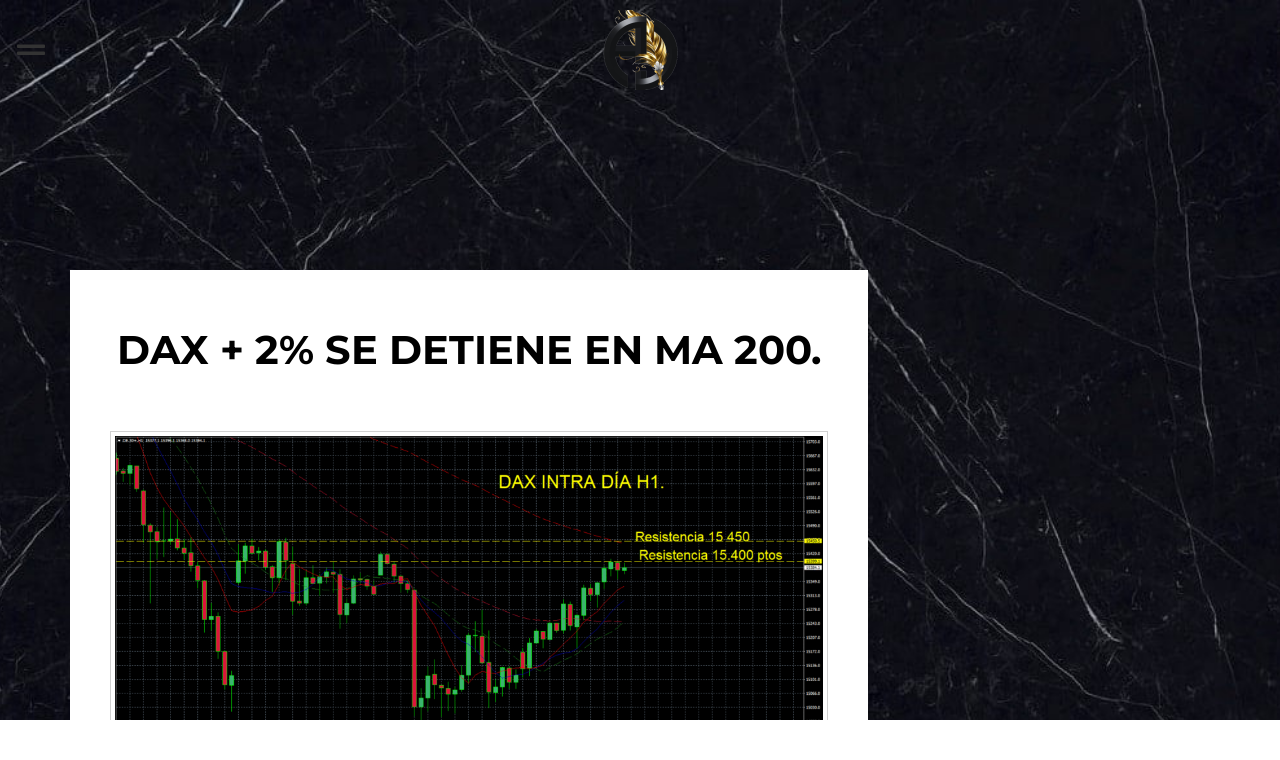

--- FILE ---
content_type: text/plain
request_url: https://www.google-analytics.com/j/collect?v=1&_v=j102&a=779826743&t=pageview&_s=1&dl=https%3A%2F%2Fastondealers.es%2Fdax-2-se-detiene-en-ma-200%2F&ul=en-us%40posix&dt=DAX%20%2B%202%25%20se%20detiene%20en%20MA%20200.%20%E2%80%93%20ASTON%20DEALERS%C2%AE&sr=1280x720&vp=1280x720&_u=YEBAAEABAAAAACAAI~&jid=1568394914&gjid=1899664388&cid=488877732.1768400492&tid=UA-74496727-1&_gid=683168178.1768400492&_r=1&_slc=1&gtm=45He61c1n81T6HPZJ7v79515341za200zd79515341&gcd=13l3l3l3l1l1&dma=0&tag_exp=103116026~103200004~104527906~104528500~104684208~104684211~105391252~115938466~115938468~116988315~117041587&z=324741774
body_size: -451
content:
2,cG-7NJ7BY9C8L